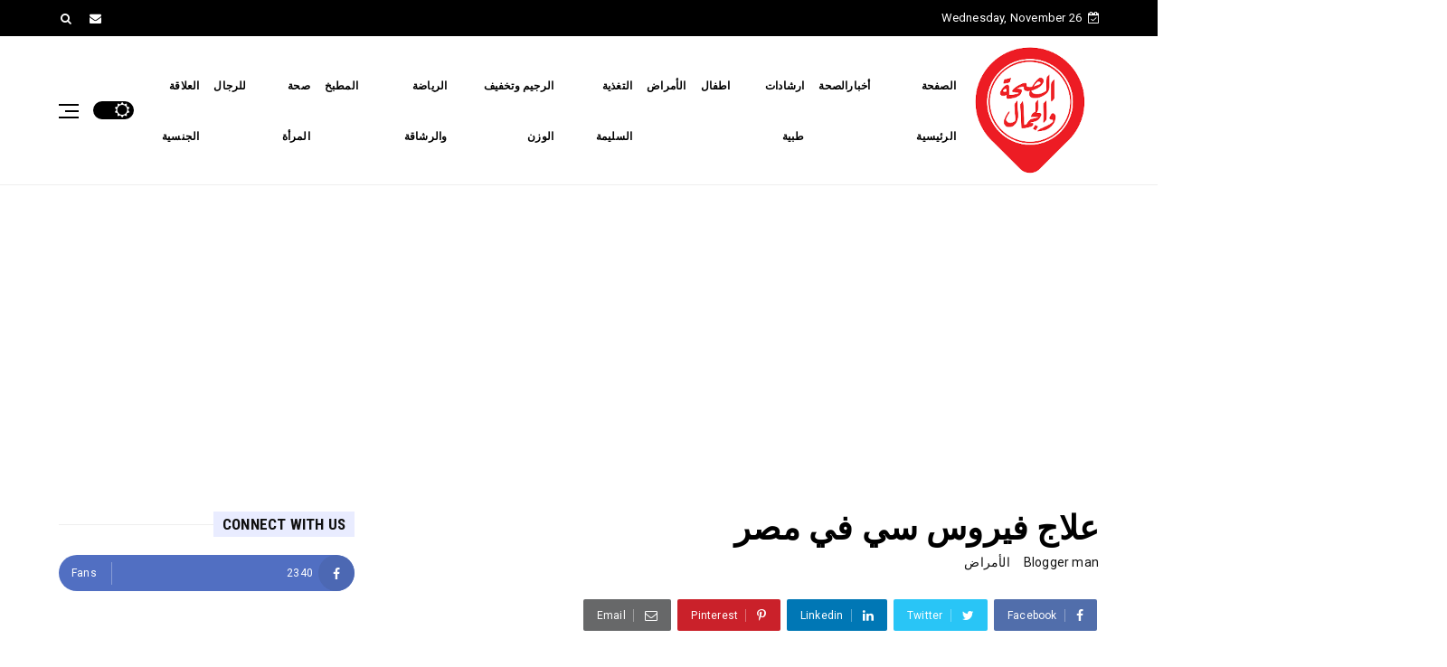

--- FILE ---
content_type: text/html; charset=utf-8
request_url: https://www.google.com/recaptcha/api2/aframe
body_size: 267
content:
<!DOCTYPE HTML><html><head><meta http-equiv="content-type" content="text/html; charset=UTF-8"></head><body><script nonce="bZlWeExJG_b7QhIxYIduzQ">/** Anti-fraud and anti-abuse applications only. See google.com/recaptcha */ try{var clients={'sodar':'https://pagead2.googlesyndication.com/pagead/sodar?'};window.addEventListener("message",function(a){try{if(a.source===window.parent){var b=JSON.parse(a.data);var c=clients[b['id']];if(c){var d=document.createElement('img');d.src=c+b['params']+'&rc='+(localStorage.getItem("rc::a")?sessionStorage.getItem("rc::b"):"");window.document.body.appendChild(d);sessionStorage.setItem("rc::e",parseInt(sessionStorage.getItem("rc::e")||0)+1);localStorage.setItem("rc::h",'1764178844724');}}}catch(b){}});window.parent.postMessage("_grecaptcha_ready", "*");}catch(b){}</script></body></html>

--- FILE ---
content_type: text/javascript; charset=UTF-8
request_url: https://alsih-waljamal.masrawysat111.com/feeds/posts/default/-/%D8%A7%D9%84%D8%A3%D9%85%D8%B1%D8%A7%D8%B6?alt=json-in-script&max-results=3&callback=jQuery224011888707827171596_1764178840846&_=1764178840847
body_size: 1297
content:
// API callback
jQuery224011888707827171596_1764178840846({"version":"1.0","encoding":"UTF-8","feed":{"xmlns":"http://www.w3.org/2005/Atom","xmlns$openSearch":"http://a9.com/-/spec/opensearchrss/1.0/","xmlns$blogger":"http://schemas.google.com/blogger/2008","xmlns$georss":"http://www.georss.org/georss","xmlns$gd":"http://schemas.google.com/g/2005","xmlns$thr":"http://purl.org/syndication/thread/1.0","id":{"$t":"tag:blogger.com,1999:blog-4711883034092183854"},"updated":{"$t":"2025-11-10T04:39:29.809-08:00"},"category":[{"term":"ارشادات طبية"},{"term":"التغذية السليمة"},{"term":"صحة المرأة"},{"term":"الأمراض"},{"term":"الرجيم وتخفيف الوزن"},{"term":"للرجال"},{"term":"العلاقة الجنسية"},{"term":"اطفال"},{"term":"أخبار الصحة"},{"term":"العنايه بالبشرة"},{"term":"المطبخ"},{"term":"الرياضة والرشاقة"},{"term":"العنايه بالشعر"},{"term":"هل تعلم"}],"title":{"type":"text","$t":"الصحة والجمال"},"subtitle":{"type":"html","$t":"نبحث لك عن كل معلومة طبية من مصدر موثوق وتقديمها بشكل سهل لكم "},"link":[{"rel":"http://schemas.google.com/g/2005#feed","type":"application/atom+xml","href":"https:\/\/alsih-waljamal.masrawysat111.com\/feeds\/posts\/default"},{"rel":"self","type":"application/atom+xml","href":"https:\/\/www.blogger.com\/feeds\/4711883034092183854\/posts\/default\/-\/%D8%A7%D9%84%D8%A3%D9%85%D8%B1%D8%A7%D8%B6?alt=json-in-script\u0026max-results=3"},{"rel":"alternate","type":"text/html","href":"https:\/\/alsih-waljamal.masrawysat111.com\/search\/label\/%D8%A7%D9%84%D8%A3%D9%85%D8%B1%D8%A7%D8%B6"},{"rel":"hub","href":"http://pubsubhubbub.appspot.com/"},{"rel":"next","type":"application/atom+xml","href":"https:\/\/www.blogger.com\/feeds\/4711883034092183854\/posts\/default\/-\/%D8%A7%D9%84%D8%A3%D9%85%D8%B1%D8%A7%D8%B6\/-\/%D8%A7%D9%84%D8%A3%D9%85%D8%B1%D8%A7%D8%B6?alt=json-in-script\u0026start-index=4\u0026max-results=3"}],"author":[{"name":{"$t":"Blogger man"},"uri":{"$t":"http:\/\/www.blogger.com\/profile\/12211105552310993368"},"email":{"$t":"noreply@blogger.com"},"gd$image":{"rel":"http://schemas.google.com/g/2005#thumbnail","width":"16","height":"16","src":"https:\/\/img1.blogblog.com\/img\/b16-rounded.gif"}}],"generator":{"version":"7.00","uri":"http://www.blogger.com","$t":"Blogger"},"openSearch$totalResults":{"$t":"86"},"openSearch$startIndex":{"$t":"1"},"openSearch$itemsPerPage":{"$t":"3"},"entry":[{"id":{"$t":"tag:blogger.com,1999:blog-4711883034092183854.post-7260809089832827735"},"published":{"$t":"2025-11-01T00:59:00.000-07:00"},"updated":{"$t":"2025-11-01T00:59:17.975-07:00"},"category":[{"scheme":"http://www.blogger.com/atom/ns#","term":"الأمراض"}],"title":{"type":"text","$t":"علامات السرطان المبكرة التي يجب الانتباه إليها"},"content":{"type":"html","$t":"\u003Ciframe width=\"480\" height=\"270\" src=\"https:\/\/youtube.com\/embed\/Kwg-sMfKBl8?si=WxiZYQNTrZr5C3ZV\" frameborder=\"0\"\u003E\u003C\/iframe\u003E"},"link":[{"rel":"edit","type":"application/atom+xml","href":"https:\/\/www.blogger.com\/feeds\/4711883034092183854\/posts\/default\/7260809089832827735"},{"rel":"self","type":"application/atom+xml","href":"https:\/\/www.blogger.com\/feeds\/4711883034092183854\/posts\/default\/7260809089832827735"},{"rel":"alternate","type":"text/html","href":"https:\/\/alsih-waljamal.masrawysat111.com\/2025\/11\/blog-post.html","title":"علامات السرطان المبكرة التي يجب الانتباه إليها"}],"author":[{"name":{"$t":"Blogger man"},"uri":{"$t":"http:\/\/www.blogger.com\/profile\/12211105552310993368"},"email":{"$t":"noreply@blogger.com"},"gd$image":{"rel":"http://schemas.google.com/g/2005#thumbnail","width":"16","height":"16","src":"https:\/\/img1.blogblog.com\/img\/b16-rounded.gif"}}],"media$thumbnail":{"xmlns$media":"http://search.yahoo.com/mrss/","url":"https:\/\/img.youtube.com\/vi\/Kwg-sMfKBl8\/default.jpg","height":"72","width":"72"}},{"id":{"$t":"tag:blogger.com,1999:blog-4711883034092183854.post-8934420402143919917"},"published":{"$t":"2025-10-30T08:05:41.611-07:00"},"updated":{"$t":"2025-10-30T08:05:53.508-07:00"},"category":[{"scheme":"http://www.blogger.com/atom/ns#","term":"الأمراض"}],"title":{"type":"text","$t":"علامات سرطان البروستاتا المبكرة والوقاية"},"content":{"type":"html","$t":"\u003Ciframe width=\"480\" height=\"270\" src=\"https:\/\/youtube.com\/embed\/nG6UBgpCxGU?si=mrbAhu0QwAxM8fra\" frameborder=\"0\"\u003E\u003C\/iframe\u003E"},"link":[{"rel":"edit","type":"application/atom+xml","href":"https:\/\/www.blogger.com\/feeds\/4711883034092183854\/posts\/default\/8934420402143919917"},{"rel":"self","type":"application/atom+xml","href":"https:\/\/www.blogger.com\/feeds\/4711883034092183854\/posts\/default\/8934420402143919917"},{"rel":"alternate","type":"text/html","href":"https:\/\/alsih-waljamal.masrawysat111.com\/2025\/10\/blog-post_644.html","title":"علامات سرطان البروستاتا المبكرة والوقاية"}],"author":[{"name":{"$t":"Blogger man"},"uri":{"$t":"http:\/\/www.blogger.com\/profile\/12211105552310993368"},"email":{"$t":"noreply@blogger.com"},"gd$image":{"rel":"http://schemas.google.com/g/2005#thumbnail","width":"16","height":"16","src":"https:\/\/img1.blogblog.com\/img\/b16-rounded.gif"}}],"media$thumbnail":{"xmlns$media":"http://search.yahoo.com/mrss/","url":"https:\/\/img.youtube.com\/vi\/nG6UBgpCxGU\/default.jpg","height":"72","width":"72"}},{"id":{"$t":"tag:blogger.com,1999:blog-4711883034092183854.post-1510600306962494390"},"published":{"$t":"2025-10-28T08:47:17.289-07:00"},"updated":{"$t":"2025-10-28T08:47:39.821-07:00"},"category":[{"scheme":"http://www.blogger.com/atom/ns#","term":"الأمراض"}],"title":{"type":"text","$t":"استراتيجيات غذائية لمكافحة السرطان"},"content":{"type":"html","$t":"\u003Ciframe width=\"480\" height=\"270\" src=\"https:\/\/youtube.com\/embed\/WwTgE9jGyWM?si=4t9h7uxCte4BD_GT\" frameborder=\"0\"\u003E\u003C\/iframe\u003E"},"link":[{"rel":"edit","type":"application/atom+xml","href":"https:\/\/www.blogger.com\/feeds\/4711883034092183854\/posts\/default\/1510600306962494390"},{"rel":"self","type":"application/atom+xml","href":"https:\/\/www.blogger.com\/feeds\/4711883034092183854\/posts\/default\/1510600306962494390"},{"rel":"alternate","type":"text/html","href":"https:\/\/alsih-waljamal.masrawysat111.com\/2025\/10\/blog-post_734.html","title":"استراتيجيات غذائية لمكافحة السرطان"}],"author":[{"name":{"$t":"Blogger man"},"uri":{"$t":"http:\/\/www.blogger.com\/profile\/12211105552310993368"},"email":{"$t":"noreply@blogger.com"},"gd$image":{"rel":"http://schemas.google.com/g/2005#thumbnail","width":"16","height":"16","src":"https:\/\/img1.blogblog.com\/img\/b16-rounded.gif"}}],"media$thumbnail":{"xmlns$media":"http://search.yahoo.com/mrss/","url":"https:\/\/img.youtube.com\/vi\/WwTgE9jGyWM\/default.jpg","height":"72","width":"72"}}]}});

--- FILE ---
content_type: text/javascript; charset=UTF-8
request_url: https://alsih-waljamal.masrawysat111.com/feeds/posts/default?alt=json-in-script&callback=jQuery224011888707827171596_1764178840844&_=1764178840845
body_size: 4482
content:
// API callback
jQuery224011888707827171596_1764178840844({"version":"1.0","encoding":"UTF-8","feed":{"xmlns":"http://www.w3.org/2005/Atom","xmlns$openSearch":"http://a9.com/-/spec/opensearchrss/1.0/","xmlns$blogger":"http://schemas.google.com/blogger/2008","xmlns$georss":"http://www.georss.org/georss","xmlns$gd":"http://schemas.google.com/g/2005","xmlns$thr":"http://purl.org/syndication/thread/1.0","id":{"$t":"tag:blogger.com,1999:blog-4711883034092183854"},"updated":{"$t":"2025-11-10T04:39:29.809-08:00"},"category":[{"term":"ارشادات طبية"},{"term":"التغذية السليمة"},{"term":"صحة المرأة"},{"term":"الأمراض"},{"term":"الرجيم وتخفيف الوزن"},{"term":"للرجال"},{"term":"العلاقة الجنسية"},{"term":"اطفال"},{"term":"أخبار الصحة"},{"term":"العنايه بالبشرة"},{"term":"المطبخ"},{"term":"الرياضة والرشاقة"},{"term":"العنايه بالشعر"},{"term":"هل تعلم"}],"title":{"type":"text","$t":"الصحة والجمال"},"subtitle":{"type":"html","$t":"نبحث لك عن كل معلومة طبية من مصدر موثوق وتقديمها بشكل سهل لكم "},"link":[{"rel":"http://schemas.google.com/g/2005#feed","type":"application/atom+xml","href":"https:\/\/alsih-waljamal.masrawysat111.com\/feeds\/posts\/default"},{"rel":"self","type":"application/atom+xml","href":"https:\/\/www.blogger.com\/feeds\/4711883034092183854\/posts\/default?alt=json-in-script"},{"rel":"alternate","type":"text/html","href":"https:\/\/alsih-waljamal.masrawysat111.com\/"},{"rel":"hub","href":"http://pubsubhubbub.appspot.com/"},{"rel":"next","type":"application/atom+xml","href":"https:\/\/www.blogger.com\/feeds\/4711883034092183854\/posts\/default?alt=json-in-script\u0026start-index=26\u0026max-results=25"}],"author":[{"name":{"$t":"Blogger man"},"uri":{"$t":"http:\/\/www.blogger.com\/profile\/12211105552310993368"},"email":{"$t":"noreply@blogger.com"},"gd$image":{"rel":"http://schemas.google.com/g/2005#thumbnail","width":"16","height":"16","src":"https:\/\/img1.blogblog.com\/img\/b16-rounded.gif"}}],"generator":{"version":"7.00","uri":"http://www.blogger.com","$t":"Blogger"},"openSearch$totalResults":{"$t":"690"},"openSearch$startIndex":{"$t":"1"},"openSearch$itemsPerPage":{"$t":"25"},"entry":[{"id":{"$t":"tag:blogger.com,1999:blog-4711883034092183854.post-6611019551159143243"},"published":{"$t":"2025-11-08T06:14:00.000-08:00"},"updated":{"$t":"2025-11-08T06:14:01.123-08:00"},"category":[{"scheme":"http://www.blogger.com/atom/ns#","term":"الرجيم وتخفيف الوزن"}],"title":{"type":"text","$t":"أفضل 10 أطعمة تساعد على حرق الدهون"},"content":{"type":"html","$t":"\u003Ciframe width=\"480\" height=\"270\" src=\"https:\/\/youtube.com\/embed\/dc19_EwySog?si=1RJec5a5CXfWjwly\" frameborder=\"0\"\u003E\u003C\/iframe\u003E"},"link":[{"rel":"edit","type":"application/atom+xml","href":"https:\/\/www.blogger.com\/feeds\/4711883034092183854\/posts\/default\/6611019551159143243"},{"rel":"self","type":"application/atom+xml","href":"https:\/\/www.blogger.com\/feeds\/4711883034092183854\/posts\/default\/6611019551159143243"},{"rel":"alternate","type":"text/html","href":"https:\/\/alsih-waljamal.masrawysat111.com\/2025\/11\/10.html","title":"أفضل 10 أطعمة تساعد على حرق الدهون"}],"author":[{"name":{"$t":"Blogger man"},"uri":{"$t":"http:\/\/www.blogger.com\/profile\/12211105552310993368"},"email":{"$t":"noreply@blogger.com"},"gd$image":{"rel":"http://schemas.google.com/g/2005#thumbnail","width":"16","height":"16","src":"https:\/\/img1.blogblog.com\/img\/b16-rounded.gif"}}],"media$thumbnail":{"xmlns$media":"http://search.yahoo.com/mrss/","url":"https:\/\/img.youtube.com\/vi\/dc19_EwySog\/default.jpg","height":"72","width":"72"}},{"id":{"$t":"tag:blogger.com,1999:blog-4711883034092183854.post-2352025960248006619"},"published":{"$t":"2025-11-05T08:22:00.000-08:00"},"updated":{"$t":"2025-11-05T08:22:31.685-08:00"},"category":[{"scheme":"http://www.blogger.com/atom/ns#","term":"ارشادات طبية"},{"scheme":"http://www.blogger.com/atom/ns#","term":"اطفال"}],"title":{"type":"text","$t":"كيفية خفض حرارة الطفل بسرعة وبأمان في المنزل"},"content":{"type":"html","$t":"\u003Ciframe width=\"480\" height=\"270\" src=\"https:\/\/youtube.com\/embed\/9-N81unGQcI?si=0Uh04dTa_TqFhsO7\" frameborder=\"0\"\u003E\u003C\/iframe\u003E"},"link":[{"rel":"edit","type":"application/atom+xml","href":"https:\/\/www.blogger.com\/feeds\/4711883034092183854\/posts\/default\/2352025960248006619"},{"rel":"self","type":"application/atom+xml","href":"https:\/\/www.blogger.com\/feeds\/4711883034092183854\/posts\/default\/2352025960248006619"},{"rel":"alternate","type":"text/html","href":"https:\/\/alsih-waljamal.masrawysat111.com\/2025\/11\/blog-post_57.html","title":"كيفية خفض حرارة الطفل بسرعة وبأمان في المنزل"}],"author":[{"name":{"$t":"Blogger man"},"uri":{"$t":"http:\/\/www.blogger.com\/profile\/12211105552310993368"},"email":{"$t":"noreply@blogger.com"},"gd$image":{"rel":"http://schemas.google.com/g/2005#thumbnail","width":"16","height":"16","src":"https:\/\/img1.blogblog.com\/img\/b16-rounded.gif"}}],"media$thumbnail":{"xmlns$media":"http://search.yahoo.com/mrss/","url":"https:\/\/img.youtube.com\/vi\/9-N81unGQcI\/default.jpg","height":"72","width":"72"}},{"id":{"$t":"tag:blogger.com,1999:blog-4711883034092183854.post-8012941822656347912"},"published":{"$t":"2025-11-05T08:12:36.015-08:00"},"updated":{"$t":"2025-11-05T08:12:53.538-08:00"},"category":[{"scheme":"http://www.blogger.com/atom/ns#","term":"العنايه بالبشرة"}],"title":{"type":"text","$t":"التخلص السريع من حبوب الوجه خلال أيام فقط بخطوات بسيطة وآمنة"},"content":{"type":"html","$t":"\u003Ciframe width=\"480\" height=\"270\" src=\"https:\/\/youtube.com\/embed\/ZTeUIN-fTAc?si=Dd70sI43hvhMa0BK\" frameborder=\"0\"\u003E\u003C\/iframe\u003E"},"link":[{"rel":"edit","type":"application/atom+xml","href":"https:\/\/www.blogger.com\/feeds\/4711883034092183854\/posts\/default\/8012941822656347912"},{"rel":"self","type":"application/atom+xml","href":"https:\/\/www.blogger.com\/feeds\/4711883034092183854\/posts\/default\/8012941822656347912"},{"rel":"alternate","type":"text/html","href":"https:\/\/alsih-waljamal.masrawysat111.com\/2025\/11\/blog-post_36.html","title":"التخلص السريع من حبوب الوجه خلال أيام فقط بخطوات بسيطة وآمنة"}],"author":[{"name":{"$t":"Blogger man"},"uri":{"$t":"http:\/\/www.blogger.com\/profile\/12211105552310993368"},"email":{"$t":"noreply@blogger.com"},"gd$image":{"rel":"http://schemas.google.com/g/2005#thumbnail","width":"16","height":"16","src":"https:\/\/img1.blogblog.com\/img\/b16-rounded.gif"}}],"media$thumbnail":{"xmlns$media":"http://search.yahoo.com/mrss/","url":"https:\/\/img.youtube.com\/vi\/ZTeUIN-fTAc\/default.jpg","height":"72","width":"72"}},{"id":{"$t":"tag:blogger.com,1999:blog-4711883034092183854.post-990887747748687421"},"published":{"$t":"2025-11-05T08:01:13.108-08:00"},"updated":{"$t":"2025-11-05T08:01:39.338-08:00"},"category":[{"scheme":"http://www.blogger.com/atom/ns#","term":"صحة المرأة"}],"title":{"type":"text","$t":"أفضل أسباب زيادة أيام الدورة الشهرية وعلاجها بطرق طبيعية وآمنة"},"content":{"type":"html","$t":"\u003Ciframe width=\"480\" height=\"270\" src=\"https:\/\/youtube.com\/embed\/JfoxuQIqKkQ?si=jcyDo-YqS27q4Kht\" frameborder=\"0\"\u003E\u003C\/iframe\u003E"},"link":[{"rel":"edit","type":"application/atom+xml","href":"https:\/\/www.blogger.com\/feeds\/4711883034092183854\/posts\/default\/990887747748687421"},{"rel":"self","type":"application/atom+xml","href":"https:\/\/www.blogger.com\/feeds\/4711883034092183854\/posts\/default\/990887747748687421"},{"rel":"alternate","type":"text/html","href":"https:\/\/alsih-waljamal.masrawysat111.com\/2025\/11\/blog-post_22.html","title":"أفضل أسباب زيادة أيام الدورة الشهرية وعلاجها بطرق طبيعية وآمنة"}],"author":[{"name":{"$t":"Blogger man"},"uri":{"$t":"http:\/\/www.blogger.com\/profile\/12211105552310993368"},"email":{"$t":"noreply@blogger.com"},"gd$image":{"rel":"http://schemas.google.com/g/2005#thumbnail","width":"16","height":"16","src":"https:\/\/img1.blogblog.com\/img\/b16-rounded.gif"}}],"media$thumbnail":{"xmlns$media":"http://search.yahoo.com/mrss/","url":"https:\/\/img.youtube.com\/vi\/JfoxuQIqKkQ\/default.jpg","height":"72","width":"72"}},{"id":{"$t":"tag:blogger.com,1999:blog-4711883034092183854.post-1651943003003212345"},"published":{"$t":"2025-11-05T07:34:00.000-08:00"},"updated":{"$t":"2025-11-05T07:34:14.022-08:00"},"category":[{"scheme":"http://www.blogger.com/atom/ns#","term":"ارشادات طبية"},{"scheme":"http://www.blogger.com/atom/ns#","term":"صحة المرأة"}],"title":{"type":"text","$t":"أفضل علاج سريع للإمساك عند الحامل حلول آمنة وفعّالة دون أدوية"},"content":{"type":"html","$t":"\u003Ciframe width=\"480\" height=\"270\" src=\"https:\/\/youtube.com\/embed\/BzMZwIEVnzM?si=jU4vT1KF1y9ozxYF\" frameborder=\"0\"\u003E\u003C\/iframe\u003E"},"link":[{"rel":"edit","type":"application/atom+xml","href":"https:\/\/www.blogger.com\/feeds\/4711883034092183854\/posts\/default\/1651943003003212345"},{"rel":"self","type":"application/atom+xml","href":"https:\/\/www.blogger.com\/feeds\/4711883034092183854\/posts\/default\/1651943003003212345"},{"rel":"alternate","type":"text/html","href":"https:\/\/alsih-waljamal.masrawysat111.com\/2025\/11\/blog-post_0.html","title":"أفضل علاج سريع للإمساك عند الحامل حلول آمنة وفعّالة دون أدوية"}],"author":[{"name":{"$t":"Blogger man"},"uri":{"$t":"http:\/\/www.blogger.com\/profile\/12211105552310993368"},"email":{"$t":"noreply@blogger.com"},"gd$image":{"rel":"http://schemas.google.com/g/2005#thumbnail","width":"16","height":"16","src":"https:\/\/img1.blogblog.com\/img\/b16-rounded.gif"}}],"media$thumbnail":{"xmlns$media":"http://search.yahoo.com/mrss/","url":"https:\/\/img.youtube.com\/vi\/BzMZwIEVnzM\/default.jpg","height":"72","width":"72"}},{"id":{"$t":"tag:blogger.com,1999:blog-4711883034092183854.post-4466263563341393694"},"published":{"$t":"2025-11-05T06:14:00.000-08:00"},"updated":{"$t":"2025-11-05T06:14:45.226-08:00"},"category":[{"scheme":"http://www.blogger.com/atom/ns#","term":"ارشادات طبية"}],"title":{"type":"text","$t":"أفضل أسباب وجع أسفل البطن وعلاجه كيف تميّز بين الألم العابر والألم الخطير؟"},"content":{"type":"html","$t":"\u003Ciframe width=\"480\" height=\"270\" src=\"https:\/\/youtube.com\/embed\/zAR4D1FZVrg?si=IRLRtFD8kYJ4Iz84\" frameborder=\"0\"\u003E\u003C\/iframe\u003E"},"link":[{"rel":"edit","type":"application/atom+xml","href":"https:\/\/www.blogger.com\/feeds\/4711883034092183854\/posts\/default\/4466263563341393694"},{"rel":"self","type":"application/atom+xml","href":"https:\/\/www.blogger.com\/feeds\/4711883034092183854\/posts\/default\/4466263563341393694"},{"rel":"alternate","type":"text/html","href":"https:\/\/alsih-waljamal.masrawysat111.com\/2025\/11\/blog-post_49.html","title":"أفضل أسباب وجع أسفل البطن وعلاجه كيف تميّز بين الألم العابر والألم الخطير؟"}],"author":[{"name":{"$t":"Blogger man"},"uri":{"$t":"http:\/\/www.blogger.com\/profile\/12211105552310993368"},"email":{"$t":"noreply@blogger.com"},"gd$image":{"rel":"http://schemas.google.com/g/2005#thumbnail","width":"16","height":"16","src":"https:\/\/img1.blogblog.com\/img\/b16-rounded.gif"}}],"media$thumbnail":{"xmlns$media":"http://search.yahoo.com/mrss/","url":"https:\/\/img.youtube.com\/vi\/zAR4D1FZVrg\/default.jpg","height":"72","width":"72"}},{"id":{"$t":"tag:blogger.com,1999:blog-4711883034092183854.post-3497840941734593612"},"published":{"$t":"2025-11-05T05:57:00.000-08:00"},"updated":{"$t":"2025-11-05T05:57:45.479-08:00"},"category":[{"scheme":"http://www.blogger.com/atom/ns#","term":"ارشادات طبية"}],"title":{"type":"text","$t":"أفضل أطعمة يجب تجنبها في المقلاة الهوائية أخطاء قد تفسد صحتك وطعم طعامك!"},"content":{"type":"html","$t":"\u003Ciframe width=\"480\" height=\"270\" src=\"https:\/\/youtube.com\/embed\/uRxpd-PCA8k?si=VuIZouOarw3zZxAs\" frameborder=\"0\"\u003E\u003C\/iframe\u003E"},"link":[{"rel":"edit","type":"application/atom+xml","href":"https:\/\/www.blogger.com\/feeds\/4711883034092183854\/posts\/default\/3497840941734593612"},{"rel":"self","type":"application/atom+xml","href":"https:\/\/www.blogger.com\/feeds\/4711883034092183854\/posts\/default\/3497840941734593612"},{"rel":"alternate","type":"text/html","href":"https:\/\/alsih-waljamal.masrawysat111.com\/2025\/11\/blog-post_77.html","title":"أفضل أطعمة يجب تجنبها في المقلاة الهوائية أخطاء قد تفسد صحتك وطعم طعامك!"}],"author":[{"name":{"$t":"Blogger man"},"uri":{"$t":"http:\/\/www.blogger.com\/profile\/12211105552310993368"},"email":{"$t":"noreply@blogger.com"},"gd$image":{"rel":"http://schemas.google.com/g/2005#thumbnail","width":"16","height":"16","src":"https:\/\/img1.blogblog.com\/img\/b16-rounded.gif"}}],"media$thumbnail":{"xmlns$media":"http://search.yahoo.com/mrss/","url":"https:\/\/img.youtube.com\/vi\/uRxpd-PCA8k\/default.jpg","height":"72","width":"72"}},{"id":{"$t":"tag:blogger.com,1999:blog-4711883034092183854.post-801450343573428685"},"published":{"$t":"2025-11-05T03:50:01.360-08:00"},"updated":{"$t":"2025-11-05T03:50:13.361-08:00"},"category":[{"scheme":"http://www.blogger.com/atom/ns#","term":"ارشادات طبية"}],"title":{"type":"text","$t":"أفضل خرافات الإسعافات الأولية الشائعة: أخطاء قد تعرّض حياتك للخطر!"},"content":{"type":"html","$t":"\u003Ciframe width=\"480\" height=\"270\" src=\"https:\/\/youtube.com\/embed\/Xc2HP9CKyo8?si=FQkwmtPbc-8__Kh2\" frameborder=\"0\"\u003E\u003C\/iframe\u003E"},"link":[{"rel":"edit","type":"application/atom+xml","href":"https:\/\/www.blogger.com\/feeds\/4711883034092183854\/posts\/default\/801450343573428685"},{"rel":"self","type":"application/atom+xml","href":"https:\/\/www.blogger.com\/feeds\/4711883034092183854\/posts\/default\/801450343573428685"},{"rel":"alternate","type":"text/html","href":"https:\/\/alsih-waljamal.masrawysat111.com\/2025\/11\/blog-post_32.html","title":"أفضل خرافات الإسعافات الأولية الشائعة: أخطاء قد تعرّض حياتك للخطر!"}],"author":[{"name":{"$t":"Blogger man"},"uri":{"$t":"http:\/\/www.blogger.com\/profile\/12211105552310993368"},"email":{"$t":"noreply@blogger.com"},"gd$image":{"rel":"http://schemas.google.com/g/2005#thumbnail","width":"16","height":"16","src":"https:\/\/img1.blogblog.com\/img\/b16-rounded.gif"}}],"media$thumbnail":{"xmlns$media":"http://search.yahoo.com/mrss/","url":"https:\/\/img.youtube.com\/vi\/Xc2HP9CKyo8\/default.jpg","height":"72","width":"72"}},{"id":{"$t":"tag:blogger.com,1999:blog-4711883034092183854.post-7768655204152239779"},"published":{"$t":"2025-11-05T03:40:16.230-08:00"},"updated":{"$t":"2025-11-05T03:40:39.248-08:00"},"category":[{"scheme":"http://www.blogger.com/atom/ns#","term":"صحة المرأة"},{"scheme":"http://www.blogger.com/atom/ns#","term":"للرجال"}],"title":{"type":"text","$t":"أفضل كيف أعرف مع من يتحدث شريكي؟ علامات تكشف حقيقة العلاقة الخفية"},"content":{"type":"html","$t":"\u003Ciframe width=\"480\" height=\"270\" src=\"https:\/\/youtube.com\/embed\/S3l4ot-e89E?si=Ih-rgfBsil4QqpZs\" frameborder=\"0\"\u003E\u003C\/iframe\u003E"},"link":[{"rel":"edit","type":"application/atom+xml","href":"https:\/\/www.blogger.com\/feeds\/4711883034092183854\/posts\/default\/7768655204152239779"},{"rel":"self","type":"application/atom+xml","href":"https:\/\/www.blogger.com\/feeds\/4711883034092183854\/posts\/default\/7768655204152239779"},{"rel":"alternate","type":"text/html","href":"https:\/\/alsih-waljamal.masrawysat111.com\/2025\/11\/blog-post_52.html","title":"أفضل كيف أعرف مع من يتحدث شريكي؟ علامات تكشف حقيقة العلاقة الخفية"}],"author":[{"name":{"$t":"Blogger man"},"uri":{"$t":"http:\/\/www.blogger.com\/profile\/12211105552310993368"},"email":{"$t":"noreply@blogger.com"},"gd$image":{"rel":"http://schemas.google.com/g/2005#thumbnail","width":"16","height":"16","src":"https:\/\/img1.blogblog.com\/img\/b16-rounded.gif"}}],"media$thumbnail":{"xmlns$media":"http://search.yahoo.com/mrss/","url":"https:\/\/img.youtube.com\/vi\/S3l4ot-e89E\/default.jpg","height":"72","width":"72"}},{"id":{"$t":"tag:blogger.com,1999:blog-4711883034092183854.post-4331605066389184672"},"published":{"$t":"2025-11-05T03:24:00.000-08:00"},"updated":{"$t":"2025-11-05T03:24:59.589-08:00"},"category":[{"scheme":"http://www.blogger.com/atom/ns#","term":"أخبار الصحة"},{"scheme":"http://www.blogger.com/atom/ns#","term":"ارشادات طبية"},{"scheme":"http://www.blogger.com/atom/ns#","term":"صحة المرأة"},{"scheme":"http://www.blogger.com/atom/ns#","term":"للرجال"}],"title":{"type":"text","$t":"أفضل علامات إخلاص الرجل في الحب كيف تعرفى أنه يحبك بصدق؟"},"content":{"type":"html","$t":"\u003Ciframe width=\"480\" height=\"270\" src=\"https:\/\/youtube.com\/embed\/pDwyaU6bKxU?si=uRDsRLlkqkZVHATs\" frameborder=\"0\"\u003E\u003C\/iframe\u003E"},"link":[{"rel":"edit","type":"application/atom+xml","href":"https:\/\/www.blogger.com\/feeds\/4711883034092183854\/posts\/default\/4331605066389184672"},{"rel":"self","type":"application/atom+xml","href":"https:\/\/www.blogger.com\/feeds\/4711883034092183854\/posts\/default\/4331605066389184672"},{"rel":"alternate","type":"text/html","href":"https:\/\/alsih-waljamal.masrawysat111.com\/2025\/11\/blog-post_5.html","title":"أفضل علامات إخلاص الرجل في الحب كيف تعرفى أنه يحبك بصدق؟"}],"author":[{"name":{"$t":"Blogger man"},"uri":{"$t":"http:\/\/www.blogger.com\/profile\/12211105552310993368"},"email":{"$t":"noreply@blogger.com"},"gd$image":{"rel":"http://schemas.google.com/g/2005#thumbnail","width":"16","height":"16","src":"https:\/\/img1.blogblog.com\/img\/b16-rounded.gif"}}],"media$thumbnail":{"xmlns$media":"http://search.yahoo.com/mrss/","url":"https:\/\/img.youtube.com\/vi\/pDwyaU6bKxU\/default.jpg","height":"72","width":"72"}},{"id":{"$t":"tag:blogger.com,1999:blog-4711883034092183854.post-5050228161676283150"},"published":{"$t":"2025-11-05T03:07:36.993-08:00"},"updated":{"$t":"2025-11-05T03:07:48.359-08:00"},"category":[{"scheme":"http://www.blogger.com/atom/ns#","term":"أخبار الصحة"}],"title":{"type":"text","$t":"أفضل 9 حقائق مدهشة ستغيّر نظرتك للعالم تمامًا!"},"content":{"type":"html","$t":"\u003Ciframe width=\"480\" height=\"270\" src=\"https:\/\/youtube.com\/embed\/DnnYskE-GIA?si=WUN-QkLj7oyl6GVo\" frameborder=\"0\"\u003E\u003C\/iframe\u003E"},"link":[{"rel":"edit","type":"application/atom+xml","href":"https:\/\/www.blogger.com\/feeds\/4711883034092183854\/posts\/default\/5050228161676283150"},{"rel":"self","type":"application/atom+xml","href":"https:\/\/www.blogger.com\/feeds\/4711883034092183854\/posts\/default\/5050228161676283150"},{"rel":"alternate","type":"text/html","href":"https:\/\/alsih-waljamal.masrawysat111.com\/2025\/11\/9.html","title":"أفضل 9 حقائق مدهشة ستغيّر نظرتك للعالم تمامًا!"}],"author":[{"name":{"$t":"Blogger man"},"uri":{"$t":"http:\/\/www.blogger.com\/profile\/12211105552310993368"},"email":{"$t":"noreply@blogger.com"},"gd$image":{"rel":"http://schemas.google.com/g/2005#thumbnail","width":"16","height":"16","src":"https:\/\/img1.blogblog.com\/img\/b16-rounded.gif"}}],"media$thumbnail":{"xmlns$media":"http://search.yahoo.com/mrss/","url":"https:\/\/img.youtube.com\/vi\/DnnYskE-GIA\/default.jpg","height":"72","width":"72"}},{"id":{"$t":"tag:blogger.com,1999:blog-4711883034092183854.post-5759588232059349291"},"published":{"$t":"2025-11-03T10:10:16.630-08:00"},"updated":{"$t":"2025-11-03T10:10:40.673-08:00"},"category":[{"scheme":"http://www.blogger.com/atom/ns#","term":"الرجيم وتخفيف الوزن"}],"title":{"type":"text","$t":"طقوس ما قبل النوم لحرق دهون البطن"},"content":{"type":"html","$t":"\u003Ciframe width=\"480\" height=\"270\" src=\"https:\/\/youtube.com\/embed\/HzZ-UshDfFc?si=r7mmWkUAxPcAG7Rt\" frameborder=\"0\"\u003E\u003C\/iframe\u003E"},"link":[{"rel":"edit","type":"application/atom+xml","href":"https:\/\/www.blogger.com\/feeds\/4711883034092183854\/posts\/default\/5759588232059349291"},{"rel":"self","type":"application/atom+xml","href":"https:\/\/www.blogger.com\/feeds\/4711883034092183854\/posts\/default\/5759588232059349291"},{"rel":"alternate","type":"text/html","href":"https:\/\/alsih-waljamal.masrawysat111.com\/2025\/11\/blog-post_67.html","title":"طقوس ما قبل النوم لحرق دهون البطن"}],"author":[{"name":{"$t":"Blogger man"},"uri":{"$t":"http:\/\/www.blogger.com\/profile\/12211105552310993368"},"email":{"$t":"noreply@blogger.com"},"gd$image":{"rel":"http://schemas.google.com/g/2005#thumbnail","width":"16","height":"16","src":"https:\/\/img1.blogblog.com\/img\/b16-rounded.gif"}}],"media$thumbnail":{"xmlns$media":"http://search.yahoo.com/mrss/","url":"https:\/\/img.youtube.com\/vi\/HzZ-UshDfFc\/default.jpg","height":"72","width":"72"}},{"id":{"$t":"tag:blogger.com,1999:blog-4711883034092183854.post-4939526805605493284"},"published":{"$t":"2025-11-03T09:52:24.616-08:00"},"updated":{"$t":"2025-11-03T09:52:39.002-08:00"},"category":[{"scheme":"http://www.blogger.com/atom/ns#","term":"العنايه بالشعر"}],"title":{"type":"text","$t":"دور اللايسين واللحوم الحمراء في نمو الشعر"},"content":{"type":"html","$t":"\u003Ciframe width=\"480\" height=\"270\" src=\"https:\/\/youtube.com\/embed\/5dQ_mb4xGp4?si=njGKv_RqsOfhuina\" frameborder=\"0\"\u003E\u003C\/iframe\u003E"},"link":[{"rel":"edit","type":"application/atom+xml","href":"https:\/\/www.blogger.com\/feeds\/4711883034092183854\/posts\/default\/4939526805605493284"},{"rel":"self","type":"application/atom+xml","href":"https:\/\/www.blogger.com\/feeds\/4711883034092183854\/posts\/default\/4939526805605493284"},{"rel":"alternate","type":"text/html","href":"https:\/\/alsih-waljamal.masrawysat111.com\/2025\/11\/blog-post_73.html","title":"دور اللايسين واللحوم الحمراء في نمو الشعر"}],"author":[{"name":{"$t":"Blogger man"},"uri":{"$t":"http:\/\/www.blogger.com\/profile\/12211105552310993368"},"email":{"$t":"noreply@blogger.com"},"gd$image":{"rel":"http://schemas.google.com/g/2005#thumbnail","width":"16","height":"16","src":"https:\/\/img1.blogblog.com\/img\/b16-rounded.gif"}}],"media$thumbnail":{"xmlns$media":"http://search.yahoo.com/mrss/","url":"https:\/\/img.youtube.com\/vi\/5dQ_mb4xGp4\/default.jpg","height":"72","width":"72"}},{"id":{"$t":"tag:blogger.com,1999:blog-4711883034092183854.post-3891371253499648960"},"published":{"$t":"2025-11-03T09:44:09.212-08:00"},"updated":{"$t":"2025-11-03T09:44:20.574-08:00"},"category":[{"scheme":"http://www.blogger.com/atom/ns#","term":"العلاقة الجنسية"},{"scheme":"http://www.blogger.com/atom/ns#","term":"صحة المرأة"}],"title":{"type":"text","$t":"كتشف كيف يؤثر المحار على مستويات التستوستيرون"},"content":{"type":"html","$t":"\u003Ciframe width=\"480\" height=\"270\" src=\"https:\/\/youtube.com\/embed\/xm-lPwtVDEw?si=ODj0jvMrjPVvUM9b\" frameborder=\"0\"\u003E\u003C\/iframe\u003E"},"link":[{"rel":"edit","type":"application/atom+xml","href":"https:\/\/www.blogger.com\/feeds\/4711883034092183854\/posts\/default\/3891371253499648960"},{"rel":"self","type":"application/atom+xml","href":"https:\/\/www.blogger.com\/feeds\/4711883034092183854\/posts\/default\/3891371253499648960"},{"rel":"alternate","type":"text/html","href":"https:\/\/alsih-waljamal.masrawysat111.com\/2025\/11\/blog-post_99.html","title":"كتشف كيف يؤثر المحار على مستويات التستوستيرون"}],"author":[{"name":{"$t":"Blogger man"},"uri":{"$t":"http:\/\/www.blogger.com\/profile\/12211105552310993368"},"email":{"$t":"noreply@blogger.com"},"gd$image":{"rel":"http://schemas.google.com/g/2005#thumbnail","width":"16","height":"16","src":"https:\/\/img1.blogblog.com\/img\/b16-rounded.gif"}}],"media$thumbnail":{"xmlns$media":"http://search.yahoo.com/mrss/","url":"https:\/\/img.youtube.com\/vi\/xm-lPwtVDEw\/default.jpg","height":"72","width":"72"}},{"id":{"$t":"tag:blogger.com,1999:blog-4711883034092183854.post-1625713738537424751"},"published":{"$t":"2025-11-03T09:32:22.699-08:00"},"updated":{"$t":"2025-11-03T09:32:42.112-08:00"},"category":[{"scheme":"http://www.blogger.com/atom/ns#","term":"التغذية السليمة"},{"scheme":"http://www.blogger.com/atom/ns#","term":"العلاقة الجنسية"},{"scheme":"http://www.blogger.com/atom/ns#","term":"للرجال"}],"title":{"type":"text","$t":"صحة الرجال بعد الستين القذف الجاف والحلول"},"content":{"type":"html","$t":"\u003Ciframe width=\"480\" height=\"270\" src=\"https:\/\/youtube.com\/embed\/9hVkMLESNcQ?si=2vvyzv5auUSu4Icf\" frameborder=\"0\"\u003E\u003C\/iframe\u003E"},"link":[{"rel":"edit","type":"application/atom+xml","href":"https:\/\/www.blogger.com\/feeds\/4711883034092183854\/posts\/default\/1625713738537424751"},{"rel":"self","type":"application/atom+xml","href":"https:\/\/www.blogger.com\/feeds\/4711883034092183854\/posts\/default\/1625713738537424751"},{"rel":"alternate","type":"text/html","href":"https:\/\/alsih-waljamal.masrawysat111.com\/2025\/11\/blog-post_74.html","title":"صحة الرجال بعد الستين القذف الجاف والحلول"}],"author":[{"name":{"$t":"Blogger man"},"uri":{"$t":"http:\/\/www.blogger.com\/profile\/12211105552310993368"},"email":{"$t":"noreply@blogger.com"},"gd$image":{"rel":"http://schemas.google.com/g/2005#thumbnail","width":"16","height":"16","src":"https:\/\/img1.blogblog.com\/img\/b16-rounded.gif"}}],"media$thumbnail":{"xmlns$media":"http://search.yahoo.com/mrss/","url":"https:\/\/img.youtube.com\/vi\/9hVkMLESNcQ\/default.jpg","height":"72","width":"72"}},{"id":{"$t":"tag:blogger.com,1999:blog-4711883034092183854.post-845090680424232696"},"published":{"$t":"2025-11-03T09:26:22.793-08:00"},"updated":{"$t":"2025-11-03T09:26:47.585-08:00"},"category":[{"scheme":"http://www.blogger.com/atom/ns#","term":"التغذية السليمة"}],"title":{"type":"text","$t":"العسل وتحسين الدورة الدموية للرجال بعد الستين"},"content":{"type":"html","$t":"\u003Ciframe width=\"480\" height=\"270\" src=\"https:\/\/youtube.com\/embed\/U6v1Nn2pNhI?si=-_qFsi8vjoIlj7bj\" frameborder=\"0\"\u003E\u003C\/iframe\u003E"},"link":[{"rel":"edit","type":"application/atom+xml","href":"https:\/\/www.blogger.com\/feeds\/4711883034092183854\/posts\/default\/845090680424232696"},{"rel":"self","type":"application/atom+xml","href":"https:\/\/www.blogger.com\/feeds\/4711883034092183854\/posts\/default\/845090680424232696"},{"rel":"alternate","type":"text/html","href":"https:\/\/alsih-waljamal.masrawysat111.com\/2025\/11\/blog-post_83.html","title":"العسل وتحسين الدورة الدموية للرجال بعد الستين"}],"author":[{"name":{"$t":"Blogger man"},"uri":{"$t":"http:\/\/www.blogger.com\/profile\/12211105552310993368"},"email":{"$t":"noreply@blogger.com"},"gd$image":{"rel":"http://schemas.google.com/g/2005#thumbnail","width":"16","height":"16","src":"https:\/\/img1.blogblog.com\/img\/b16-rounded.gif"}}],"media$thumbnail":{"xmlns$media":"http://search.yahoo.com/mrss/","url":"https:\/\/img.youtube.com\/vi\/U6v1Nn2pNhI\/default.jpg","height":"72","width":"72"}},{"id":{"$t":"tag:blogger.com,1999:blog-4711883034092183854.post-992957509193341958"},"published":{"$t":"2025-11-03T09:17:00.000-08:00"},"updated":{"$t":"2025-11-03T09:17:21.034-08:00"},"category":[{"scheme":"http://www.blogger.com/atom/ns#","term":"ارشادات طبية"},{"scheme":"http://www.blogger.com/atom/ns#","term":"التغذية السليمة"}],"title":{"type":"text","$t":"تجديد البصر أثناء النوم 8 أطعمة خارقة"},"content":{"type":"html","$t":"\u003Ciframe width=\"480\" height=\"270\" src=\"https:\/\/youtube.com\/embed\/iCX5E4cj-xE?si=uEP3UfzW5b_QCSVV\" frameborder=\"0\"\u003E\u003C\/iframe\u003E"},"link":[{"rel":"edit","type":"application/atom+xml","href":"https:\/\/www.blogger.com\/feeds\/4711883034092183854\/posts\/default\/992957509193341958"},{"rel":"self","type":"application/atom+xml","href":"https:\/\/www.blogger.com\/feeds\/4711883034092183854\/posts\/default\/992957509193341958"},{"rel":"alternate","type":"text/html","href":"https:\/\/alsih-waljamal.masrawysat111.com\/2025\/11\/8.html","title":"تجديد البصر أثناء النوم 8 أطعمة خارقة"}],"author":[{"name":{"$t":"Blogger man"},"uri":{"$t":"http:\/\/www.blogger.com\/profile\/12211105552310993368"},"email":{"$t":"noreply@blogger.com"},"gd$image":{"rel":"http://schemas.google.com/g/2005#thumbnail","width":"16","height":"16","src":"https:\/\/img1.blogblog.com\/img\/b16-rounded.gif"}}],"media$thumbnail":{"xmlns$media":"http://search.yahoo.com/mrss/","url":"https:\/\/img.youtube.com\/vi\/iCX5E4cj-xE\/default.jpg","height":"72","width":"72"}},{"id":{"$t":"tag:blogger.com,1999:blog-4711883034092183854.post-6686905264502754126"},"published":{"$t":"2025-11-03T08:45:00.000-08:00"},"updated":{"$t":"2025-11-03T08:45:07.723-08:00"},"category":[{"scheme":"http://www.blogger.com/atom/ns#","term":"ارشادات طبية"}],"title":{"type":"text","$t":"السموم والمجددات أفضل وأسوأ المشروبات لكبد المسن"},"content":{"type":"html","$t":"\u003Ciframe width=\"480\" height=\"270\" src=\"https:\/\/youtube.com\/embed\/HadX5kYYuCI?si=LopSevP_lgz9dNG_\" frameborder=\"0\"\u003E\u003C\/iframe\u003E"},"link":[{"rel":"edit","type":"application/atom+xml","href":"https:\/\/www.blogger.com\/feeds\/4711883034092183854\/posts\/default\/6686905264502754126"},{"rel":"self","type":"application/atom+xml","href":"https:\/\/www.blogger.com\/feeds\/4711883034092183854\/posts\/default\/6686905264502754126"},{"rel":"alternate","type":"text/html","href":"https:\/\/alsih-waljamal.masrawysat111.com\/2025\/11\/blog-post_92.html","title":"السموم والمجددات أفضل وأسوأ المشروبات لكبد المسن"}],"author":[{"name":{"$t":"Blogger man"},"uri":{"$t":"http:\/\/www.blogger.com\/profile\/12211105552310993368"},"email":{"$t":"noreply@blogger.com"},"gd$image":{"rel":"http://schemas.google.com/g/2005#thumbnail","width":"16","height":"16","src":"https:\/\/img1.blogblog.com\/img\/b16-rounded.gif"}}],"media$thumbnail":{"xmlns$media":"http://search.yahoo.com/mrss/","url":"https:\/\/img.youtube.com\/vi\/HadX5kYYuCI\/default.jpg","height":"72","width":"72"}},{"id":{"$t":"tag:blogger.com,1999:blog-4711883034092183854.post-8406698640738163124"},"published":{"$t":"2025-11-03T07:51:00.000-08:00"},"updated":{"$t":"2025-11-03T07:51:34.317-08:00"},"category":[{"scheme":"http://www.blogger.com/atom/ns#","term":"ارشادات طبية"}],"title":{"type":"text","$t":"القهوة وتأثيرها على سكر الدم"},"content":{"type":"html","$t":"\u003Ciframe width=\"480\" height=\"270\" src=\"https:\/\/youtube.com\/embed\/K6p4lybKDbU?si=5FzjahXFit_H2JoZ\" frameborder=\"0\"\u003E\u003C\/iframe\u003E"},"link":[{"rel":"edit","type":"application/atom+xml","href":"https:\/\/www.blogger.com\/feeds\/4711883034092183854\/posts\/default\/8406698640738163124"},{"rel":"self","type":"application/atom+xml","href":"https:\/\/www.blogger.com\/feeds\/4711883034092183854\/posts\/default\/8406698640738163124"},{"rel":"alternate","type":"text/html","href":"https:\/\/alsih-waljamal.masrawysat111.com\/2025\/11\/blog-post_21.html","title":"القهوة وتأثيرها على سكر الدم"}],"author":[{"name":{"$t":"Blogger man"},"uri":{"$t":"http:\/\/www.blogger.com\/profile\/12211105552310993368"},"email":{"$t":"noreply@blogger.com"},"gd$image":{"rel":"http://schemas.google.com/g/2005#thumbnail","width":"16","height":"16","src":"https:\/\/img1.blogblog.com\/img\/b16-rounded.gif"}}],"media$thumbnail":{"xmlns$media":"http://search.yahoo.com/mrss/","url":"https:\/\/img.youtube.com\/vi\/K6p4lybKDbU\/default.jpg","height":"72","width":"72"}},{"id":{"$t":"tag:blogger.com,1999:blog-4711883034092183854.post-4169834392776103782"},"published":{"$t":"2025-11-03T05:34:08.647-08:00"},"updated":{"$t":"2025-11-03T05:34:18.334-08:00"},"category":[{"scheme":"http://www.blogger.com/atom/ns#","term":"العنايه بالبشرة"}],"title":{"type":"text","$t":"وصفات وعلاجات لبشرة نضرة شابة"},"content":{"type":"html","$t":"\u003Ciframe width=\"480\" height=\"270\" src=\"https:\/\/youtube.com\/embed\/22qgGr-iq5E?si=fvj4T5Mb-H1vBKwB\" frameborder=\"0\"\u003E\u003C\/iframe\u003E"},"link":[{"rel":"edit","type":"application/atom+xml","href":"https:\/\/www.blogger.com\/feeds\/4711883034092183854\/posts\/default\/4169834392776103782"},{"rel":"self","type":"application/atom+xml","href":"https:\/\/www.blogger.com\/feeds\/4711883034092183854\/posts\/default\/4169834392776103782"},{"rel":"alternate","type":"text/html","href":"https:\/\/alsih-waljamal.masrawysat111.com\/2025\/11\/blog-post_95.html","title":"وصفات وعلاجات لبشرة نضرة شابة"}],"author":[{"name":{"$t":"Blogger man"},"uri":{"$t":"http:\/\/www.blogger.com\/profile\/12211105552310993368"},"email":{"$t":"noreply@blogger.com"},"gd$image":{"rel":"http://schemas.google.com/g/2005#thumbnail","width":"16","height":"16","src":"https:\/\/img1.blogblog.com\/img\/b16-rounded.gif"}}],"media$thumbnail":{"xmlns$media":"http://search.yahoo.com/mrss/","url":"https:\/\/img.youtube.com\/vi\/22qgGr-iq5E\/default.jpg","height":"72","width":"72"}},{"id":{"$t":"tag:blogger.com,1999:blog-4711883034092183854.post-7004813512008604085"},"published":{"$t":"2025-11-03T05:28:00.000-08:00"},"updated":{"$t":"2025-11-03T05:28:00.494-08:00"},"category":[{"scheme":"http://www.blogger.com/atom/ns#","term":"التغذية السليمة"}],"title":{"type":"text","$t":"زيت الخروع  الفوائد وطرق الاستخدام والمحاذير"},"content":{"type":"html","$t":"\u003Ciframe width=\"480\" height=\"270\" src=\"https:\/\/youtube.com\/embed\/E1CPw5IOoxY?si=N11wty6dgd2Y39Ou\" frameborder=\"0\"\u003E\u003C\/iframe\u003E"},"link":[{"rel":"edit","type":"application/atom+xml","href":"https:\/\/www.blogger.com\/feeds\/4711883034092183854\/posts\/default\/7004813512008604085"},{"rel":"self","type":"application/atom+xml","href":"https:\/\/www.blogger.com\/feeds\/4711883034092183854\/posts\/default\/7004813512008604085"},{"rel":"alternate","type":"text/html","href":"https:\/\/alsih-waljamal.masrawysat111.com\/2025\/11\/blog-post_13.html","title":"زيت الخروع  الفوائد وطرق الاستخدام والمحاذير"}],"author":[{"name":{"$t":"Blogger man"},"uri":{"$t":"http:\/\/www.blogger.com\/profile\/12211105552310993368"},"email":{"$t":"noreply@blogger.com"},"gd$image":{"rel":"http://schemas.google.com/g/2005#thumbnail","width":"16","height":"16","src":"https:\/\/img1.blogblog.com\/img\/b16-rounded.gif"}}],"media$thumbnail":{"xmlns$media":"http://search.yahoo.com/mrss/","url":"https:\/\/img.youtube.com\/vi\/E1CPw5IOoxY\/default.jpg","height":"72","width":"72"}},{"id":{"$t":"tag:blogger.com,1999:blog-4711883034092183854.post-3865100462993345084"},"published":{"$t":"2025-11-03T05:22:00.000-08:00"},"updated":{"$t":"2025-11-03T05:22:27.835-08:00"},"category":[{"scheme":"http://www.blogger.com/atom/ns#","term":"التغذية السليمة"}],"title":{"type":"text","$t":"أطعمة ومشروبات مفيدة وممنوعة على الريق"},"content":{"type":"html","$t":"\u003Ciframe width=\"480\" height=\"270\" src=\"https:\/\/youtube.com\/embed\/brcBx3G6bn4?si=KS5UdYD7OpiTfBVN\" frameborder=\"0\"\u003E\u003C\/iframe\u003E"},"link":[{"rel":"edit","type":"application/atom+xml","href":"https:\/\/www.blogger.com\/feeds\/4711883034092183854\/posts\/default\/3865100462993345084"},{"rel":"self","type":"application/atom+xml","href":"https:\/\/www.blogger.com\/feeds\/4711883034092183854\/posts\/default\/3865100462993345084"},{"rel":"alternate","type":"text/html","href":"https:\/\/alsih-waljamal.masrawysat111.com\/2025\/11\/blog-post_46.html","title":"أطعمة ومشروبات مفيدة وممنوعة على الريق"}],"author":[{"name":{"$t":"Blogger man"},"uri":{"$t":"http:\/\/www.blogger.com\/profile\/12211105552310993368"},"email":{"$t":"noreply@blogger.com"},"gd$image":{"rel":"http://schemas.google.com/g/2005#thumbnail","width":"16","height":"16","src":"https:\/\/img1.blogblog.com\/img\/b16-rounded.gif"}}],"media$thumbnail":{"xmlns$media":"http://search.yahoo.com/mrss/","url":"https:\/\/img.youtube.com\/vi\/brcBx3G6bn4\/default.jpg","height":"72","width":"72"}},{"id":{"$t":"tag:blogger.com,1999:blog-4711883034092183854.post-8412447280864006639"},"published":{"$t":"2025-11-03T03:04:13.525-08:00"},"updated":{"$t":"2025-11-03T03:04:33.698-08:00"},"category":[{"scheme":"http://www.blogger.com/atom/ns#","term":"العنايه بالبشرة"}],"title":{"type":"text","$t":"وقاية وعلاج تجاعيد الوجه وعلامات الشيخوخة"},"content":{"type":"html","$t":"\u003Ciframe width=\"480\" height=\"270\" src=\"https:\/\/youtube.com\/embed\/8uf0T7EFyPQ?si=7HhykVceJdES_Jrk\" frameborder=\"0\"\u003E\u003C\/iframe\u003E"},"link":[{"rel":"edit","type":"application/atom+xml","href":"https:\/\/www.blogger.com\/feeds\/4711883034092183854\/posts\/default\/8412447280864006639"},{"rel":"self","type":"application/atom+xml","href":"https:\/\/www.blogger.com\/feeds\/4711883034092183854\/posts\/default\/8412447280864006639"},{"rel":"alternate","type":"text/html","href":"https:\/\/alsih-waljamal.masrawysat111.com\/2025\/11\/blog-post_44.html","title":"وقاية وعلاج تجاعيد الوجه وعلامات الشيخوخة"}],"author":[{"name":{"$t":"Blogger man"},"uri":{"$t":"http:\/\/www.blogger.com\/profile\/12211105552310993368"},"email":{"$t":"noreply@blogger.com"},"gd$image":{"rel":"http://schemas.google.com/g/2005#thumbnail","width":"16","height":"16","src":"https:\/\/img1.blogblog.com\/img\/b16-rounded.gif"}}],"media$thumbnail":{"xmlns$media":"http://search.yahoo.com/mrss/","url":"https:\/\/img.youtube.com\/vi\/8uf0T7EFyPQ\/default.jpg","height":"72","width":"72"}},{"id":{"$t":"tag:blogger.com,1999:blog-4711883034092183854.post-5481512541827400030"},"published":{"$t":"2025-11-03T02:33:00.000-08:00"},"updated":{"$t":"2025-11-03T02:33:11.607-08:00"},"category":[{"scheme":"http://www.blogger.com/atom/ns#","term":"ارشادات طبية"}],"title":{"type":"text","$t":"ملوحة ورائحة الفم الكريهة الأسباب والعلاج"},"content":{"type":"html","$t":"\u003Ciframe width=\"480\" height=\"270\" src=\"https:\/\/youtube.com\/embed\/hCGTdkDcq1M?si=z7_Oh11Y9fYj-Wp_\" frameborder=\"0\"\u003E\u003C\/iframe\u003E"},"link":[{"rel":"edit","type":"application/atom+xml","href":"https:\/\/www.blogger.com\/feeds\/4711883034092183854\/posts\/default\/5481512541827400030"},{"rel":"self","type":"application/atom+xml","href":"https:\/\/www.blogger.com\/feeds\/4711883034092183854\/posts\/default\/5481512541827400030"},{"rel":"alternate","type":"text/html","href":"https:\/\/alsih-waljamal.masrawysat111.com\/2025\/11\/blog-post_84.html","title":"ملوحة ورائحة الفم الكريهة الأسباب والعلاج"}],"author":[{"name":{"$t":"Blogger man"},"uri":{"$t":"http:\/\/www.blogger.com\/profile\/12211105552310993368"},"email":{"$t":"noreply@blogger.com"},"gd$image":{"rel":"http://schemas.google.com/g/2005#thumbnail","width":"16","height":"16","src":"https:\/\/img1.blogblog.com\/img\/b16-rounded.gif"}}],"media$thumbnail":{"xmlns$media":"http://search.yahoo.com/mrss/","url":"https:\/\/img.youtube.com\/vi\/hCGTdkDcq1M\/default.jpg","height":"72","width":"72"}},{"id":{"$t":"tag:blogger.com,1999:blog-4711883034092183854.post-7289863579173727489"},"published":{"$t":"2025-11-03T01:44:43.623-08:00"},"updated":{"$t":"2025-11-03T01:44:53.480-08:00"},"category":[{"scheme":"http://www.blogger.com/atom/ns#","term":"العنايه بالشعر"}],"title":{"type":"text","$t":"وصفات وعلاجات طبيعية لنمو الشعر وتساقطه"},"content":{"type":"html","$t":"\u003Ciframe width=\"480\" height=\"270\" src=\"https:\/\/youtube.com\/embed\/_vQB_Vum23M?si=g8cvKSMnOr8F3zfR\" frameborder=\"0\"\u003E\u003C\/iframe\u003E"},"link":[{"rel":"edit","type":"application/atom+xml","href":"https:\/\/www.blogger.com\/feeds\/4711883034092183854\/posts\/default\/7289863579173727489"},{"rel":"self","type":"application/atom+xml","href":"https:\/\/www.blogger.com\/feeds\/4711883034092183854\/posts\/default\/7289863579173727489"},{"rel":"alternate","type":"text/html","href":"https:\/\/alsih-waljamal.masrawysat111.com\/2025\/11\/blog-post_70.html","title":"وصفات وعلاجات طبيعية لنمو الشعر وتساقطه"}],"author":[{"name":{"$t":"Blogger man"},"uri":{"$t":"http:\/\/www.blogger.com\/profile\/12211105552310993368"},"email":{"$t":"noreply@blogger.com"},"gd$image":{"rel":"http://schemas.google.com/g/2005#thumbnail","width":"16","height":"16","src":"https:\/\/img1.blogblog.com\/img\/b16-rounded.gif"}}],"media$thumbnail":{"xmlns$media":"http://search.yahoo.com/mrss/","url":"https:\/\/img.youtube.com\/vi\/_vQB_Vum23M\/default.jpg","height":"72","width":"72"}}]}});

--- FILE ---
content_type: text/javascript; charset=UTF-8
request_url: https://alsih-waljamal.masrawysat111.com/feeds/posts/default?alt=json-in-script&start-index=19&max-results=2&callback=jQuery224011888707827171596_1764178840844&_=1764178840850
body_size: 1136
content:
// API callback
jQuery224011888707827171596_1764178840844({"version":"1.0","encoding":"UTF-8","feed":{"xmlns":"http://www.w3.org/2005/Atom","xmlns$openSearch":"http://a9.com/-/spec/opensearchrss/1.0/","xmlns$blogger":"http://schemas.google.com/blogger/2008","xmlns$georss":"http://www.georss.org/georss","xmlns$gd":"http://schemas.google.com/g/2005","xmlns$thr":"http://purl.org/syndication/thread/1.0","id":{"$t":"tag:blogger.com,1999:blog-4711883034092183854"},"updated":{"$t":"2025-11-10T04:39:29.809-08:00"},"category":[{"term":"ارشادات طبية"},{"term":"التغذية السليمة"},{"term":"صحة المرأة"},{"term":"الأمراض"},{"term":"الرجيم وتخفيف الوزن"},{"term":"للرجال"},{"term":"العلاقة الجنسية"},{"term":"اطفال"},{"term":"أخبار الصحة"},{"term":"العنايه بالبشرة"},{"term":"المطبخ"},{"term":"الرياضة والرشاقة"},{"term":"العنايه بالشعر"},{"term":"هل تعلم"}],"title":{"type":"text","$t":"الصحة والجمال"},"subtitle":{"type":"html","$t":"نبحث لك عن كل معلومة طبية من مصدر موثوق وتقديمها بشكل سهل لكم "},"link":[{"rel":"http://schemas.google.com/g/2005#feed","type":"application/atom+xml","href":"https:\/\/alsih-waljamal.masrawysat111.com\/feeds\/posts\/default"},{"rel":"self","type":"application/atom+xml","href":"https:\/\/www.blogger.com\/feeds\/4711883034092183854\/posts\/default?alt=json-in-script\u0026start-index=19\u0026max-results=2"},{"rel":"alternate","type":"text/html","href":"https:\/\/alsih-waljamal.masrawysat111.com\/"},{"rel":"hub","href":"http://pubsubhubbub.appspot.com/"},{"rel":"previous","type":"application/atom+xml","href":"https:\/\/www.blogger.com\/feeds\/4711883034092183854\/posts\/default?alt=json-in-script\u0026start-index=17\u0026max-results=2"},{"rel":"next","type":"application/atom+xml","href":"https:\/\/www.blogger.com\/feeds\/4711883034092183854\/posts\/default?alt=json-in-script\u0026start-index=21\u0026max-results=2"}],"author":[{"name":{"$t":"Blogger man"},"uri":{"$t":"http:\/\/www.blogger.com\/profile\/12211105552310993368"},"email":{"$t":"noreply@blogger.com"},"gd$image":{"rel":"http://schemas.google.com/g/2005#thumbnail","width":"16","height":"16","src":"https:\/\/img1.blogblog.com\/img\/b16-rounded.gif"}}],"generator":{"version":"7.00","uri":"http://www.blogger.com","$t":"Blogger"},"openSearch$totalResults":{"$t":"690"},"openSearch$startIndex":{"$t":"19"},"openSearch$itemsPerPage":{"$t":"2"},"entry":[{"id":{"$t":"tag:blogger.com,1999:blog-4711883034092183854.post-8406698640738163124"},"published":{"$t":"2025-11-03T07:51:00.000-08:00"},"updated":{"$t":"2025-11-03T07:51:34.317-08:00"},"category":[{"scheme":"http://www.blogger.com/atom/ns#","term":"ارشادات طبية"}],"title":{"type":"text","$t":"القهوة وتأثيرها على سكر الدم"},"content":{"type":"html","$t":"\u003Ciframe width=\"480\" height=\"270\" src=\"https:\/\/youtube.com\/embed\/K6p4lybKDbU?si=5FzjahXFit_H2JoZ\" frameborder=\"0\"\u003E\u003C\/iframe\u003E"},"link":[{"rel":"edit","type":"application/atom+xml","href":"https:\/\/www.blogger.com\/feeds\/4711883034092183854\/posts\/default\/8406698640738163124"},{"rel":"self","type":"application/atom+xml","href":"https:\/\/www.blogger.com\/feeds\/4711883034092183854\/posts\/default\/8406698640738163124"},{"rel":"alternate","type":"text/html","href":"https:\/\/alsih-waljamal.masrawysat111.com\/2025\/11\/blog-post_21.html","title":"القهوة وتأثيرها على سكر الدم"}],"author":[{"name":{"$t":"Blogger man"},"uri":{"$t":"http:\/\/www.blogger.com\/profile\/12211105552310993368"},"email":{"$t":"noreply@blogger.com"},"gd$image":{"rel":"http://schemas.google.com/g/2005#thumbnail","width":"16","height":"16","src":"https:\/\/img1.blogblog.com\/img\/b16-rounded.gif"}}],"media$thumbnail":{"xmlns$media":"http://search.yahoo.com/mrss/","url":"https:\/\/img.youtube.com\/vi\/K6p4lybKDbU\/default.jpg","height":"72","width":"72"}},{"id":{"$t":"tag:blogger.com,1999:blog-4711883034092183854.post-4169834392776103782"},"published":{"$t":"2025-11-03T05:34:08.647-08:00"},"updated":{"$t":"2025-11-03T05:34:18.334-08:00"},"category":[{"scheme":"http://www.blogger.com/atom/ns#","term":"العنايه بالبشرة"}],"title":{"type":"text","$t":"وصفات وعلاجات لبشرة نضرة شابة"},"content":{"type":"html","$t":"\u003Ciframe width=\"480\" height=\"270\" src=\"https:\/\/youtube.com\/embed\/22qgGr-iq5E?si=fvj4T5Mb-H1vBKwB\" frameborder=\"0\"\u003E\u003C\/iframe\u003E"},"link":[{"rel":"edit","type":"application/atom+xml","href":"https:\/\/www.blogger.com\/feeds\/4711883034092183854\/posts\/default\/4169834392776103782"},{"rel":"self","type":"application/atom+xml","href":"https:\/\/www.blogger.com\/feeds\/4711883034092183854\/posts\/default\/4169834392776103782"},{"rel":"alternate","type":"text/html","href":"https:\/\/alsih-waljamal.masrawysat111.com\/2025\/11\/blog-post_95.html","title":"وصفات وعلاجات لبشرة نضرة شابة"}],"author":[{"name":{"$t":"Blogger man"},"uri":{"$t":"http:\/\/www.blogger.com\/profile\/12211105552310993368"},"email":{"$t":"noreply@blogger.com"},"gd$image":{"rel":"http://schemas.google.com/g/2005#thumbnail","width":"16","height":"16","src":"https:\/\/img1.blogblog.com\/img\/b16-rounded.gif"}}],"media$thumbnail":{"xmlns$media":"http://search.yahoo.com/mrss/","url":"https:\/\/img.youtube.com\/vi\/22qgGr-iq5E\/default.jpg","height":"72","width":"72"}}]}});

--- FILE ---
content_type: text/javascript; charset=UTF-8
request_url: https://alsih-waljamal.masrawysat111.com/feeds/posts/default?alt=json-in-script&max-results=10&callback=jQuery224011888707827171596_1764178840848&_=1764178840849
body_size: 2356
content:
// API callback
jQuery224011888707827171596_1764178840848({"version":"1.0","encoding":"UTF-8","feed":{"xmlns":"http://www.w3.org/2005/Atom","xmlns$openSearch":"http://a9.com/-/spec/opensearchrss/1.0/","xmlns$blogger":"http://schemas.google.com/blogger/2008","xmlns$georss":"http://www.georss.org/georss","xmlns$gd":"http://schemas.google.com/g/2005","xmlns$thr":"http://purl.org/syndication/thread/1.0","id":{"$t":"tag:blogger.com,1999:blog-4711883034092183854"},"updated":{"$t":"2025-11-10T04:39:29.809-08:00"},"category":[{"term":"ارشادات طبية"},{"term":"التغذية السليمة"},{"term":"صحة المرأة"},{"term":"الأمراض"},{"term":"الرجيم وتخفيف الوزن"},{"term":"للرجال"},{"term":"العلاقة الجنسية"},{"term":"اطفال"},{"term":"أخبار الصحة"},{"term":"العنايه بالبشرة"},{"term":"المطبخ"},{"term":"الرياضة والرشاقة"},{"term":"العنايه بالشعر"},{"term":"هل تعلم"}],"title":{"type":"text","$t":"الصحة والجمال"},"subtitle":{"type":"html","$t":"نبحث لك عن كل معلومة طبية من مصدر موثوق وتقديمها بشكل سهل لكم "},"link":[{"rel":"http://schemas.google.com/g/2005#feed","type":"application/atom+xml","href":"https:\/\/alsih-waljamal.masrawysat111.com\/feeds\/posts\/default"},{"rel":"self","type":"application/atom+xml","href":"https:\/\/www.blogger.com\/feeds\/4711883034092183854\/posts\/default?alt=json-in-script\u0026max-results=10"},{"rel":"alternate","type":"text/html","href":"https:\/\/alsih-waljamal.masrawysat111.com\/"},{"rel":"hub","href":"http://pubsubhubbub.appspot.com/"},{"rel":"next","type":"application/atom+xml","href":"https:\/\/www.blogger.com\/feeds\/4711883034092183854\/posts\/default?alt=json-in-script\u0026start-index=11\u0026max-results=10"}],"author":[{"name":{"$t":"Blogger man"},"uri":{"$t":"http:\/\/www.blogger.com\/profile\/12211105552310993368"},"email":{"$t":"noreply@blogger.com"},"gd$image":{"rel":"http://schemas.google.com/g/2005#thumbnail","width":"16","height":"16","src":"https:\/\/img1.blogblog.com\/img\/b16-rounded.gif"}}],"generator":{"version":"7.00","uri":"http://www.blogger.com","$t":"Blogger"},"openSearch$totalResults":{"$t":"690"},"openSearch$startIndex":{"$t":"1"},"openSearch$itemsPerPage":{"$t":"10"},"entry":[{"id":{"$t":"tag:blogger.com,1999:blog-4711883034092183854.post-6611019551159143243"},"published":{"$t":"2025-11-08T06:14:00.000-08:00"},"updated":{"$t":"2025-11-08T06:14:01.123-08:00"},"category":[{"scheme":"http://www.blogger.com/atom/ns#","term":"الرجيم وتخفيف الوزن"}],"title":{"type":"text","$t":"أفضل 10 أطعمة تساعد على حرق الدهون"},"content":{"type":"html","$t":"\u003Ciframe width=\"480\" height=\"270\" src=\"https:\/\/youtube.com\/embed\/dc19_EwySog?si=1RJec5a5CXfWjwly\" frameborder=\"0\"\u003E\u003C\/iframe\u003E"},"link":[{"rel":"edit","type":"application/atom+xml","href":"https:\/\/www.blogger.com\/feeds\/4711883034092183854\/posts\/default\/6611019551159143243"},{"rel":"self","type":"application/atom+xml","href":"https:\/\/www.blogger.com\/feeds\/4711883034092183854\/posts\/default\/6611019551159143243"},{"rel":"alternate","type":"text/html","href":"https:\/\/alsih-waljamal.masrawysat111.com\/2025\/11\/10.html","title":"أفضل 10 أطعمة تساعد على حرق الدهون"}],"author":[{"name":{"$t":"Blogger man"},"uri":{"$t":"http:\/\/www.blogger.com\/profile\/12211105552310993368"},"email":{"$t":"noreply@blogger.com"},"gd$image":{"rel":"http://schemas.google.com/g/2005#thumbnail","width":"16","height":"16","src":"https:\/\/img1.blogblog.com\/img\/b16-rounded.gif"}}],"media$thumbnail":{"xmlns$media":"http://search.yahoo.com/mrss/","url":"https:\/\/img.youtube.com\/vi\/dc19_EwySog\/default.jpg","height":"72","width":"72"}},{"id":{"$t":"tag:blogger.com,1999:blog-4711883034092183854.post-2352025960248006619"},"published":{"$t":"2025-11-05T08:22:00.000-08:00"},"updated":{"$t":"2025-11-05T08:22:31.685-08:00"},"category":[{"scheme":"http://www.blogger.com/atom/ns#","term":"ارشادات طبية"},{"scheme":"http://www.blogger.com/atom/ns#","term":"اطفال"}],"title":{"type":"text","$t":"كيفية خفض حرارة الطفل بسرعة وبأمان في المنزل"},"content":{"type":"html","$t":"\u003Ciframe width=\"480\" height=\"270\" src=\"https:\/\/youtube.com\/embed\/9-N81unGQcI?si=0Uh04dTa_TqFhsO7\" frameborder=\"0\"\u003E\u003C\/iframe\u003E"},"link":[{"rel":"edit","type":"application/atom+xml","href":"https:\/\/www.blogger.com\/feeds\/4711883034092183854\/posts\/default\/2352025960248006619"},{"rel":"self","type":"application/atom+xml","href":"https:\/\/www.blogger.com\/feeds\/4711883034092183854\/posts\/default\/2352025960248006619"},{"rel":"alternate","type":"text/html","href":"https:\/\/alsih-waljamal.masrawysat111.com\/2025\/11\/blog-post_57.html","title":"كيفية خفض حرارة الطفل بسرعة وبأمان في المنزل"}],"author":[{"name":{"$t":"Blogger man"},"uri":{"$t":"http:\/\/www.blogger.com\/profile\/12211105552310993368"},"email":{"$t":"noreply@blogger.com"},"gd$image":{"rel":"http://schemas.google.com/g/2005#thumbnail","width":"16","height":"16","src":"https:\/\/img1.blogblog.com\/img\/b16-rounded.gif"}}],"media$thumbnail":{"xmlns$media":"http://search.yahoo.com/mrss/","url":"https:\/\/img.youtube.com\/vi\/9-N81unGQcI\/default.jpg","height":"72","width":"72"}},{"id":{"$t":"tag:blogger.com,1999:blog-4711883034092183854.post-8012941822656347912"},"published":{"$t":"2025-11-05T08:12:36.015-08:00"},"updated":{"$t":"2025-11-05T08:12:53.538-08:00"},"category":[{"scheme":"http://www.blogger.com/atom/ns#","term":"العنايه بالبشرة"}],"title":{"type":"text","$t":"التخلص السريع من حبوب الوجه خلال أيام فقط بخطوات بسيطة وآمنة"},"content":{"type":"html","$t":"\u003Ciframe width=\"480\" height=\"270\" src=\"https:\/\/youtube.com\/embed\/ZTeUIN-fTAc?si=Dd70sI43hvhMa0BK\" frameborder=\"0\"\u003E\u003C\/iframe\u003E"},"link":[{"rel":"edit","type":"application/atom+xml","href":"https:\/\/www.blogger.com\/feeds\/4711883034092183854\/posts\/default\/8012941822656347912"},{"rel":"self","type":"application/atom+xml","href":"https:\/\/www.blogger.com\/feeds\/4711883034092183854\/posts\/default\/8012941822656347912"},{"rel":"alternate","type":"text/html","href":"https:\/\/alsih-waljamal.masrawysat111.com\/2025\/11\/blog-post_36.html","title":"التخلص السريع من حبوب الوجه خلال أيام فقط بخطوات بسيطة وآمنة"}],"author":[{"name":{"$t":"Blogger man"},"uri":{"$t":"http:\/\/www.blogger.com\/profile\/12211105552310993368"},"email":{"$t":"noreply@blogger.com"},"gd$image":{"rel":"http://schemas.google.com/g/2005#thumbnail","width":"16","height":"16","src":"https:\/\/img1.blogblog.com\/img\/b16-rounded.gif"}}],"media$thumbnail":{"xmlns$media":"http://search.yahoo.com/mrss/","url":"https:\/\/img.youtube.com\/vi\/ZTeUIN-fTAc\/default.jpg","height":"72","width":"72"}},{"id":{"$t":"tag:blogger.com,1999:blog-4711883034092183854.post-990887747748687421"},"published":{"$t":"2025-11-05T08:01:13.108-08:00"},"updated":{"$t":"2025-11-05T08:01:39.338-08:00"},"category":[{"scheme":"http://www.blogger.com/atom/ns#","term":"صحة المرأة"}],"title":{"type":"text","$t":"أفضل أسباب زيادة أيام الدورة الشهرية وعلاجها بطرق طبيعية وآمنة"},"content":{"type":"html","$t":"\u003Ciframe width=\"480\" height=\"270\" src=\"https:\/\/youtube.com\/embed\/JfoxuQIqKkQ?si=jcyDo-YqS27q4Kht\" frameborder=\"0\"\u003E\u003C\/iframe\u003E"},"link":[{"rel":"edit","type":"application/atom+xml","href":"https:\/\/www.blogger.com\/feeds\/4711883034092183854\/posts\/default\/990887747748687421"},{"rel":"self","type":"application/atom+xml","href":"https:\/\/www.blogger.com\/feeds\/4711883034092183854\/posts\/default\/990887747748687421"},{"rel":"alternate","type":"text/html","href":"https:\/\/alsih-waljamal.masrawysat111.com\/2025\/11\/blog-post_22.html","title":"أفضل أسباب زيادة أيام الدورة الشهرية وعلاجها بطرق طبيعية وآمنة"}],"author":[{"name":{"$t":"Blogger man"},"uri":{"$t":"http:\/\/www.blogger.com\/profile\/12211105552310993368"},"email":{"$t":"noreply@blogger.com"},"gd$image":{"rel":"http://schemas.google.com/g/2005#thumbnail","width":"16","height":"16","src":"https:\/\/img1.blogblog.com\/img\/b16-rounded.gif"}}],"media$thumbnail":{"xmlns$media":"http://search.yahoo.com/mrss/","url":"https:\/\/img.youtube.com\/vi\/JfoxuQIqKkQ\/default.jpg","height":"72","width":"72"}},{"id":{"$t":"tag:blogger.com,1999:blog-4711883034092183854.post-1651943003003212345"},"published":{"$t":"2025-11-05T07:34:00.000-08:00"},"updated":{"$t":"2025-11-05T07:34:14.022-08:00"},"category":[{"scheme":"http://www.blogger.com/atom/ns#","term":"ارشادات طبية"},{"scheme":"http://www.blogger.com/atom/ns#","term":"صحة المرأة"}],"title":{"type":"text","$t":"أفضل علاج سريع للإمساك عند الحامل حلول آمنة وفعّالة دون أدوية"},"content":{"type":"html","$t":"\u003Ciframe width=\"480\" height=\"270\" src=\"https:\/\/youtube.com\/embed\/BzMZwIEVnzM?si=jU4vT1KF1y9ozxYF\" frameborder=\"0\"\u003E\u003C\/iframe\u003E"},"link":[{"rel":"edit","type":"application/atom+xml","href":"https:\/\/www.blogger.com\/feeds\/4711883034092183854\/posts\/default\/1651943003003212345"},{"rel":"self","type":"application/atom+xml","href":"https:\/\/www.blogger.com\/feeds\/4711883034092183854\/posts\/default\/1651943003003212345"},{"rel":"alternate","type":"text/html","href":"https:\/\/alsih-waljamal.masrawysat111.com\/2025\/11\/blog-post_0.html","title":"أفضل علاج سريع للإمساك عند الحامل حلول آمنة وفعّالة دون أدوية"}],"author":[{"name":{"$t":"Blogger man"},"uri":{"$t":"http:\/\/www.blogger.com\/profile\/12211105552310993368"},"email":{"$t":"noreply@blogger.com"},"gd$image":{"rel":"http://schemas.google.com/g/2005#thumbnail","width":"16","height":"16","src":"https:\/\/img1.blogblog.com\/img\/b16-rounded.gif"}}],"media$thumbnail":{"xmlns$media":"http://search.yahoo.com/mrss/","url":"https:\/\/img.youtube.com\/vi\/BzMZwIEVnzM\/default.jpg","height":"72","width":"72"}},{"id":{"$t":"tag:blogger.com,1999:blog-4711883034092183854.post-4466263563341393694"},"published":{"$t":"2025-11-05T06:14:00.000-08:00"},"updated":{"$t":"2025-11-05T06:14:45.226-08:00"},"category":[{"scheme":"http://www.blogger.com/atom/ns#","term":"ارشادات طبية"}],"title":{"type":"text","$t":"أفضل أسباب وجع أسفل البطن وعلاجه كيف تميّز بين الألم العابر والألم الخطير؟"},"content":{"type":"html","$t":"\u003Ciframe width=\"480\" height=\"270\" src=\"https:\/\/youtube.com\/embed\/zAR4D1FZVrg?si=IRLRtFD8kYJ4Iz84\" frameborder=\"0\"\u003E\u003C\/iframe\u003E"},"link":[{"rel":"edit","type":"application/atom+xml","href":"https:\/\/www.blogger.com\/feeds\/4711883034092183854\/posts\/default\/4466263563341393694"},{"rel":"self","type":"application/atom+xml","href":"https:\/\/www.blogger.com\/feeds\/4711883034092183854\/posts\/default\/4466263563341393694"},{"rel":"alternate","type":"text/html","href":"https:\/\/alsih-waljamal.masrawysat111.com\/2025\/11\/blog-post_49.html","title":"أفضل أسباب وجع أسفل البطن وعلاجه كيف تميّز بين الألم العابر والألم الخطير؟"}],"author":[{"name":{"$t":"Blogger man"},"uri":{"$t":"http:\/\/www.blogger.com\/profile\/12211105552310993368"},"email":{"$t":"noreply@blogger.com"},"gd$image":{"rel":"http://schemas.google.com/g/2005#thumbnail","width":"16","height":"16","src":"https:\/\/img1.blogblog.com\/img\/b16-rounded.gif"}}],"media$thumbnail":{"xmlns$media":"http://search.yahoo.com/mrss/","url":"https:\/\/img.youtube.com\/vi\/zAR4D1FZVrg\/default.jpg","height":"72","width":"72"}},{"id":{"$t":"tag:blogger.com,1999:blog-4711883034092183854.post-3497840941734593612"},"published":{"$t":"2025-11-05T05:57:00.000-08:00"},"updated":{"$t":"2025-11-05T05:57:45.479-08:00"},"category":[{"scheme":"http://www.blogger.com/atom/ns#","term":"ارشادات طبية"}],"title":{"type":"text","$t":"أفضل أطعمة يجب تجنبها في المقلاة الهوائية أخطاء قد تفسد صحتك وطعم طعامك!"},"content":{"type":"html","$t":"\u003Ciframe width=\"480\" height=\"270\" src=\"https:\/\/youtube.com\/embed\/uRxpd-PCA8k?si=VuIZouOarw3zZxAs\" frameborder=\"0\"\u003E\u003C\/iframe\u003E"},"link":[{"rel":"edit","type":"application/atom+xml","href":"https:\/\/www.blogger.com\/feeds\/4711883034092183854\/posts\/default\/3497840941734593612"},{"rel":"self","type":"application/atom+xml","href":"https:\/\/www.blogger.com\/feeds\/4711883034092183854\/posts\/default\/3497840941734593612"},{"rel":"alternate","type":"text/html","href":"https:\/\/alsih-waljamal.masrawysat111.com\/2025\/11\/blog-post_77.html","title":"أفضل أطعمة يجب تجنبها في المقلاة الهوائية أخطاء قد تفسد صحتك وطعم طعامك!"}],"author":[{"name":{"$t":"Blogger man"},"uri":{"$t":"http:\/\/www.blogger.com\/profile\/12211105552310993368"},"email":{"$t":"noreply@blogger.com"},"gd$image":{"rel":"http://schemas.google.com/g/2005#thumbnail","width":"16","height":"16","src":"https:\/\/img1.blogblog.com\/img\/b16-rounded.gif"}}],"media$thumbnail":{"xmlns$media":"http://search.yahoo.com/mrss/","url":"https:\/\/img.youtube.com\/vi\/uRxpd-PCA8k\/default.jpg","height":"72","width":"72"}},{"id":{"$t":"tag:blogger.com,1999:blog-4711883034092183854.post-801450343573428685"},"published":{"$t":"2025-11-05T03:50:01.360-08:00"},"updated":{"$t":"2025-11-05T03:50:13.361-08:00"},"category":[{"scheme":"http://www.blogger.com/atom/ns#","term":"ارشادات طبية"}],"title":{"type":"text","$t":"أفضل خرافات الإسعافات الأولية الشائعة: أخطاء قد تعرّض حياتك للخطر!"},"content":{"type":"html","$t":"\u003Ciframe width=\"480\" height=\"270\" src=\"https:\/\/youtube.com\/embed\/Xc2HP9CKyo8?si=FQkwmtPbc-8__Kh2\" frameborder=\"0\"\u003E\u003C\/iframe\u003E"},"link":[{"rel":"edit","type":"application/atom+xml","href":"https:\/\/www.blogger.com\/feeds\/4711883034092183854\/posts\/default\/801450343573428685"},{"rel":"self","type":"application/atom+xml","href":"https:\/\/www.blogger.com\/feeds\/4711883034092183854\/posts\/default\/801450343573428685"},{"rel":"alternate","type":"text/html","href":"https:\/\/alsih-waljamal.masrawysat111.com\/2025\/11\/blog-post_32.html","title":"أفضل خرافات الإسعافات الأولية الشائعة: أخطاء قد تعرّض حياتك للخطر!"}],"author":[{"name":{"$t":"Blogger man"},"uri":{"$t":"http:\/\/www.blogger.com\/profile\/12211105552310993368"},"email":{"$t":"noreply@blogger.com"},"gd$image":{"rel":"http://schemas.google.com/g/2005#thumbnail","width":"16","height":"16","src":"https:\/\/img1.blogblog.com\/img\/b16-rounded.gif"}}],"media$thumbnail":{"xmlns$media":"http://search.yahoo.com/mrss/","url":"https:\/\/img.youtube.com\/vi\/Xc2HP9CKyo8\/default.jpg","height":"72","width":"72"}},{"id":{"$t":"tag:blogger.com,1999:blog-4711883034092183854.post-7768655204152239779"},"published":{"$t":"2025-11-05T03:40:16.230-08:00"},"updated":{"$t":"2025-11-05T03:40:39.248-08:00"},"category":[{"scheme":"http://www.blogger.com/atom/ns#","term":"صحة المرأة"},{"scheme":"http://www.blogger.com/atom/ns#","term":"للرجال"}],"title":{"type":"text","$t":"أفضل كيف أعرف مع من يتحدث شريكي؟ علامات تكشف حقيقة العلاقة الخفية"},"content":{"type":"html","$t":"\u003Ciframe width=\"480\" height=\"270\" src=\"https:\/\/youtube.com\/embed\/S3l4ot-e89E?si=Ih-rgfBsil4QqpZs\" frameborder=\"0\"\u003E\u003C\/iframe\u003E"},"link":[{"rel":"edit","type":"application/atom+xml","href":"https:\/\/www.blogger.com\/feeds\/4711883034092183854\/posts\/default\/7768655204152239779"},{"rel":"self","type":"application/atom+xml","href":"https:\/\/www.blogger.com\/feeds\/4711883034092183854\/posts\/default\/7768655204152239779"},{"rel":"alternate","type":"text/html","href":"https:\/\/alsih-waljamal.masrawysat111.com\/2025\/11\/blog-post_52.html","title":"أفضل كيف أعرف مع من يتحدث شريكي؟ علامات تكشف حقيقة العلاقة الخفية"}],"author":[{"name":{"$t":"Blogger man"},"uri":{"$t":"http:\/\/www.blogger.com\/profile\/12211105552310993368"},"email":{"$t":"noreply@blogger.com"},"gd$image":{"rel":"http://schemas.google.com/g/2005#thumbnail","width":"16","height":"16","src":"https:\/\/img1.blogblog.com\/img\/b16-rounded.gif"}}],"media$thumbnail":{"xmlns$media":"http://search.yahoo.com/mrss/","url":"https:\/\/img.youtube.com\/vi\/S3l4ot-e89E\/default.jpg","height":"72","width":"72"}},{"id":{"$t":"tag:blogger.com,1999:blog-4711883034092183854.post-4331605066389184672"},"published":{"$t":"2025-11-05T03:24:00.000-08:00"},"updated":{"$t":"2025-11-05T03:24:59.589-08:00"},"category":[{"scheme":"http://www.blogger.com/atom/ns#","term":"أخبار الصحة"},{"scheme":"http://www.blogger.com/atom/ns#","term":"ارشادات طبية"},{"scheme":"http://www.blogger.com/atom/ns#","term":"صحة المرأة"},{"scheme":"http://www.blogger.com/atom/ns#","term":"للرجال"}],"title":{"type":"text","$t":"أفضل علامات إخلاص الرجل في الحب كيف تعرفى أنه يحبك بصدق؟"},"content":{"type":"html","$t":"\u003Ciframe width=\"480\" height=\"270\" src=\"https:\/\/youtube.com\/embed\/pDwyaU6bKxU?si=uRDsRLlkqkZVHATs\" frameborder=\"0\"\u003E\u003C\/iframe\u003E"},"link":[{"rel":"edit","type":"application/atom+xml","href":"https:\/\/www.blogger.com\/feeds\/4711883034092183854\/posts\/default\/4331605066389184672"},{"rel":"self","type":"application/atom+xml","href":"https:\/\/www.blogger.com\/feeds\/4711883034092183854\/posts\/default\/4331605066389184672"},{"rel":"alternate","type":"text/html","href":"https:\/\/alsih-waljamal.masrawysat111.com\/2025\/11\/blog-post_5.html","title":"أفضل علامات إخلاص الرجل في الحب كيف تعرفى أنه يحبك بصدق؟"}],"author":[{"name":{"$t":"Blogger man"},"uri":{"$t":"http:\/\/www.blogger.com\/profile\/12211105552310993368"},"email":{"$t":"noreply@blogger.com"},"gd$image":{"rel":"http://schemas.google.com/g/2005#thumbnail","width":"16","height":"16","src":"https:\/\/img1.blogblog.com\/img\/b16-rounded.gif"}}],"media$thumbnail":{"xmlns$media":"http://search.yahoo.com/mrss/","url":"https:\/\/img.youtube.com\/vi\/pDwyaU6bKxU\/default.jpg","height":"72","width":"72"}}]}});